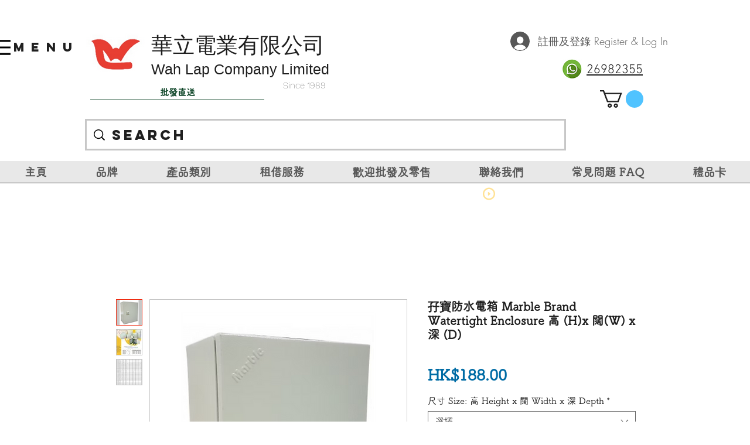

--- FILE ---
content_type: application/javascript
request_url: https://static.parastorage.com/services/wix-thunderbolt/dist/customCss.ac124ff4.chunk.min.js
body_size: 579
content:
"use strict";(self.webpackJsonp__wix_thunderbolt_app=self.webpackJsonp__wix_thunderbolt_app||[]).push([[8423],{84675:(s,t,e)=>{e.r(t),e.d(t,{CustomCssAPISymbol:()=>c.LO,CustomCssDsAPISymbol:()=>c.sJ,page:()=>I,site:()=>A});var a=e(77748),o=e(20590),n=e(94715),r=e(32166),c=e(29621),i=e(43425);const d=(s,t=i.IH)=>`<style id=${t}>${s}</style>`,p=((0,a.Og)([(0,a.KT)(o.Gp,c.UU),(0,a.KT)(o.YG,c.UU),n.wN,c.LO],(s,t,e,a)=>({name:"ServerAppsCustomCss",pageWillMount:async()=>{const o=await a.updateAppsCustomCss(s.appsInPage,t.appsWithCustomCss);if(o)for(const[s,t]of Object.entries(o)){const a=`custom-css-${s}`;t&&e.addCustomCss(d(t,a))}}})),(0,a.Og)([(0,a.KT)(o.YG,c.UU),n.wN,c.LO],(s,t,e)=>({async appWillMount(){const a=await e.fetchStyles(s.gridAppId,i.VK);a&&t.addCustomCss(d(a))}})),(0,a.Og)([(0,a.KT)(o.Gp,c.UU),(0,a.KT)(o.YG,c.UU),r.UK,c.LO],(s,t,e,a)=>({name:"ClientAppsCustomCss",pageWillMount:async()=>{await e;const o=await a.updateAppsCustomCss(s.appsInPage,t.appsWithCustomCss);o&&a.applyStyles(o)}}))),l=(0,a.Og)([(0,a.KT)(o.YG,c.UU),r.UK,c.LO],(s,t,e)=>({async appWillMount(){await t;if(document.getElementById(i.IH))return;const a=await e.fetchStyles(s.gridAppId,i.VK);if(a){const s=window.document.createElement("style");s.setAttribute("id",i.IH),s.innerHTML=a,window.document.head.appendChild(s)}}}));var u=e(16537),m=e(17946),h=e(87711),C=e(10553),_=e(63386),f=e(65064),v=e(4387),w=e(73699),g={},y={},b={},O={};function S(s){var t=(0,w.d)(g,{}),e=t.toJSON,a=t.fromJSON,o=(0,w.d)(y,{}).fromJSON;function n(t){var a,n=t.host,r=e(s);return{entityFqdn:"wix.velo.css.v1.css_content",method:"GET",methodFqn:"wix.velo.css.v1.CssContentDevService.GetCssContentDev",url:(a={protoPath:"/v1/apps/{gridAppId}/css-file",data:r,host:n},(0,v.O2)(Object.assign(a,{domainToMappings:{"editor._base_domain_":[{srcPath:"/_api/cloud-css-dev-server",destPath:""}],"blocks._base_domain_":[{srcPath:"/_api/cloud-css-dev-server",destPath:""}],"create.editorx":[{srcPath:"/_api/cloud-css-dev-server",destPath:""}],"www._base_domain_":[{srcPath:"/_api/cloud-css-dev-server",destPath:""}]}}))),params:(0,v.bU)(r),transformResponse:o}}return n.fromReq=a,n.__isAmbassador=!0,n}function U(s){var t=(0,w.d)(b,{}),e=t.toJSON,a=t.fromJSON,o=(0,w.d)(O,{}).fromJSON;function n(t){var a,n=t.host,r=e(s);return{entityFqdn:"wix.velo.css.v1.css_content",method:"GET",methodFqn:"wix.velo.css.v1.CssContentService.GetCssContent",url:(a={protoPath:"/v1/apps/{gridAppId}/css-file",data:r,host:n},(0,v.O2)(Object.assign(a,{domainToMappings:{"www._base_domain_":[{srcPath:"/_api/cloud-css-server",destPath:""}],_:[{srcPath:"/_api/cloud-css-server",destPath:""}]}}))),params:(0,v.bU)(r),transformResponse:o}}return n.fromReq=a,n.__isAmbassador=!0,n}const P=(0,a.Og)([h.Ji,_.i$,r.Ht,C.n,(0,a.KT)(o.YG,c.UU)],(s,t,e,a,o)=>{const n=(r=t.getAppInstanceByAppDefId,()=>r(m.$7)||"");var r;const c=(0,f.u)({getAppToken:n,isSSR:!1}),d=a["specs.thunderbolt.customCssUseBaseUrl"],p=i.uP,l={},u=async(s,t,a,n)=>(async(s,t,a=p,n,r)=>{if(s){e.interactionStarted("get_page_css");try{const p=t({gridAppId:s,filePath:n,selectorPrefix:i.lX,namespace:a,viewEnvironment:r}),l=d&&o.baseUrl?{baseURL:o.baseUrl}:void 0,u=await c.request(p,l).then(s=>s.data.cssContent?.content).catch(s=>{if(404===s?.response?.status)return"";throw new Error(s)});return e.interactionEnded("get_page_css"),`/* Users Custom CSS code */\n ${u}`}catch(s){console.error("failed to fetch Custom CSS",s)}}})(s,a?S:U,n,t,a);return{fetchStyles:u,applyStyles:s=>{Object.keys({...l,...s}).forEach(t=>{const e=l[t],a=s[t];if(a)if(e)e.innerHTML=a;else{const s=document.createElement("style");s.id=`custom-css-${t}`,s.innerHTML=a,document.head.appendChild(s),l[t]=s}else e&&(document.head.removeChild(e),delete l[t])})},updateAppsCustomCss:async(s,t,e)=>{const a=await(async(s,t,e)=>{const a={};for(const o of s){const s=t[o];if(s){const t=await u(s.gridId,s.filePath,e,`#SITE_CONTAINER #main_MF .css-editing-scope .custom-css-${o}`);t&&(a[o]=t)}}return a})(s,t,e);return a}}}),A=s=>{s(c.LO).to(P),s(u.$.AppWillMountHandler).to(l)},I=s=>{s(u.$.PageWillMountHandler).to(p)}}}]);
//# sourceMappingURL=https://static.parastorage.com/services/wix-thunderbolt/dist/customCss.ac124ff4.chunk.min.js.map